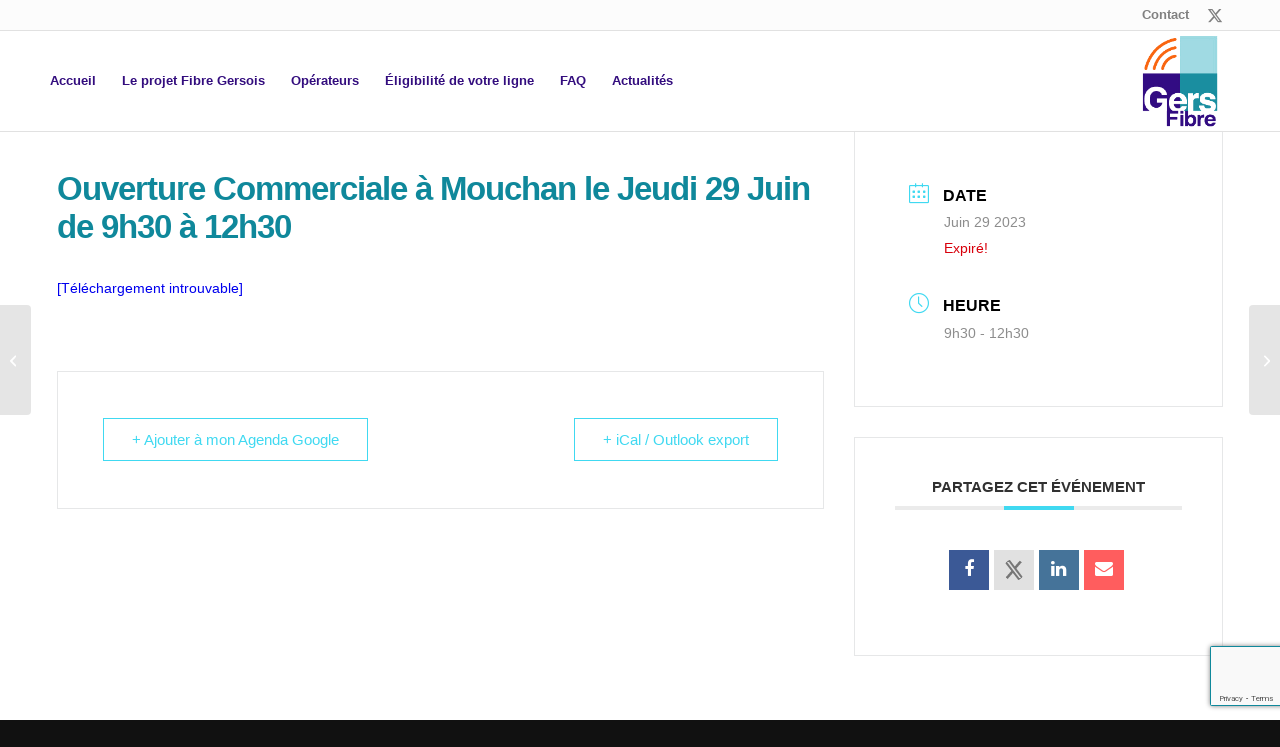

--- FILE ---
content_type: text/html; charset=utf-8
request_url: https://www.google.com/recaptcha/api2/anchor?ar=1&k=6LeAfR8cAAAAAAXysWBTkgjAr_3lXy9y82Kbx5HW&co=aHR0cHM6Ly93d3cuZ2Vyc2ZpYnJlLmZyOjQ0Mw..&hl=en&v=N67nZn4AqZkNcbeMu4prBgzg&size=invisible&anchor-ms=20000&execute-ms=30000&cb=pdhbnvei1vyz
body_size: 48716
content:
<!DOCTYPE HTML><html dir="ltr" lang="en"><head><meta http-equiv="Content-Type" content="text/html; charset=UTF-8">
<meta http-equiv="X-UA-Compatible" content="IE=edge">
<title>reCAPTCHA</title>
<style type="text/css">
/* cyrillic-ext */
@font-face {
  font-family: 'Roboto';
  font-style: normal;
  font-weight: 400;
  font-stretch: 100%;
  src: url(//fonts.gstatic.com/s/roboto/v48/KFO7CnqEu92Fr1ME7kSn66aGLdTylUAMa3GUBHMdazTgWw.woff2) format('woff2');
  unicode-range: U+0460-052F, U+1C80-1C8A, U+20B4, U+2DE0-2DFF, U+A640-A69F, U+FE2E-FE2F;
}
/* cyrillic */
@font-face {
  font-family: 'Roboto';
  font-style: normal;
  font-weight: 400;
  font-stretch: 100%;
  src: url(//fonts.gstatic.com/s/roboto/v48/KFO7CnqEu92Fr1ME7kSn66aGLdTylUAMa3iUBHMdazTgWw.woff2) format('woff2');
  unicode-range: U+0301, U+0400-045F, U+0490-0491, U+04B0-04B1, U+2116;
}
/* greek-ext */
@font-face {
  font-family: 'Roboto';
  font-style: normal;
  font-weight: 400;
  font-stretch: 100%;
  src: url(//fonts.gstatic.com/s/roboto/v48/KFO7CnqEu92Fr1ME7kSn66aGLdTylUAMa3CUBHMdazTgWw.woff2) format('woff2');
  unicode-range: U+1F00-1FFF;
}
/* greek */
@font-face {
  font-family: 'Roboto';
  font-style: normal;
  font-weight: 400;
  font-stretch: 100%;
  src: url(//fonts.gstatic.com/s/roboto/v48/KFO7CnqEu92Fr1ME7kSn66aGLdTylUAMa3-UBHMdazTgWw.woff2) format('woff2');
  unicode-range: U+0370-0377, U+037A-037F, U+0384-038A, U+038C, U+038E-03A1, U+03A3-03FF;
}
/* math */
@font-face {
  font-family: 'Roboto';
  font-style: normal;
  font-weight: 400;
  font-stretch: 100%;
  src: url(//fonts.gstatic.com/s/roboto/v48/KFO7CnqEu92Fr1ME7kSn66aGLdTylUAMawCUBHMdazTgWw.woff2) format('woff2');
  unicode-range: U+0302-0303, U+0305, U+0307-0308, U+0310, U+0312, U+0315, U+031A, U+0326-0327, U+032C, U+032F-0330, U+0332-0333, U+0338, U+033A, U+0346, U+034D, U+0391-03A1, U+03A3-03A9, U+03B1-03C9, U+03D1, U+03D5-03D6, U+03F0-03F1, U+03F4-03F5, U+2016-2017, U+2034-2038, U+203C, U+2040, U+2043, U+2047, U+2050, U+2057, U+205F, U+2070-2071, U+2074-208E, U+2090-209C, U+20D0-20DC, U+20E1, U+20E5-20EF, U+2100-2112, U+2114-2115, U+2117-2121, U+2123-214F, U+2190, U+2192, U+2194-21AE, U+21B0-21E5, U+21F1-21F2, U+21F4-2211, U+2213-2214, U+2216-22FF, U+2308-230B, U+2310, U+2319, U+231C-2321, U+2336-237A, U+237C, U+2395, U+239B-23B7, U+23D0, U+23DC-23E1, U+2474-2475, U+25AF, U+25B3, U+25B7, U+25BD, U+25C1, U+25CA, U+25CC, U+25FB, U+266D-266F, U+27C0-27FF, U+2900-2AFF, U+2B0E-2B11, U+2B30-2B4C, U+2BFE, U+3030, U+FF5B, U+FF5D, U+1D400-1D7FF, U+1EE00-1EEFF;
}
/* symbols */
@font-face {
  font-family: 'Roboto';
  font-style: normal;
  font-weight: 400;
  font-stretch: 100%;
  src: url(//fonts.gstatic.com/s/roboto/v48/KFO7CnqEu92Fr1ME7kSn66aGLdTylUAMaxKUBHMdazTgWw.woff2) format('woff2');
  unicode-range: U+0001-000C, U+000E-001F, U+007F-009F, U+20DD-20E0, U+20E2-20E4, U+2150-218F, U+2190, U+2192, U+2194-2199, U+21AF, U+21E6-21F0, U+21F3, U+2218-2219, U+2299, U+22C4-22C6, U+2300-243F, U+2440-244A, U+2460-24FF, U+25A0-27BF, U+2800-28FF, U+2921-2922, U+2981, U+29BF, U+29EB, U+2B00-2BFF, U+4DC0-4DFF, U+FFF9-FFFB, U+10140-1018E, U+10190-1019C, U+101A0, U+101D0-101FD, U+102E0-102FB, U+10E60-10E7E, U+1D2C0-1D2D3, U+1D2E0-1D37F, U+1F000-1F0FF, U+1F100-1F1AD, U+1F1E6-1F1FF, U+1F30D-1F30F, U+1F315, U+1F31C, U+1F31E, U+1F320-1F32C, U+1F336, U+1F378, U+1F37D, U+1F382, U+1F393-1F39F, U+1F3A7-1F3A8, U+1F3AC-1F3AF, U+1F3C2, U+1F3C4-1F3C6, U+1F3CA-1F3CE, U+1F3D4-1F3E0, U+1F3ED, U+1F3F1-1F3F3, U+1F3F5-1F3F7, U+1F408, U+1F415, U+1F41F, U+1F426, U+1F43F, U+1F441-1F442, U+1F444, U+1F446-1F449, U+1F44C-1F44E, U+1F453, U+1F46A, U+1F47D, U+1F4A3, U+1F4B0, U+1F4B3, U+1F4B9, U+1F4BB, U+1F4BF, U+1F4C8-1F4CB, U+1F4D6, U+1F4DA, U+1F4DF, U+1F4E3-1F4E6, U+1F4EA-1F4ED, U+1F4F7, U+1F4F9-1F4FB, U+1F4FD-1F4FE, U+1F503, U+1F507-1F50B, U+1F50D, U+1F512-1F513, U+1F53E-1F54A, U+1F54F-1F5FA, U+1F610, U+1F650-1F67F, U+1F687, U+1F68D, U+1F691, U+1F694, U+1F698, U+1F6AD, U+1F6B2, U+1F6B9-1F6BA, U+1F6BC, U+1F6C6-1F6CF, U+1F6D3-1F6D7, U+1F6E0-1F6EA, U+1F6F0-1F6F3, U+1F6F7-1F6FC, U+1F700-1F7FF, U+1F800-1F80B, U+1F810-1F847, U+1F850-1F859, U+1F860-1F887, U+1F890-1F8AD, U+1F8B0-1F8BB, U+1F8C0-1F8C1, U+1F900-1F90B, U+1F93B, U+1F946, U+1F984, U+1F996, U+1F9E9, U+1FA00-1FA6F, U+1FA70-1FA7C, U+1FA80-1FA89, U+1FA8F-1FAC6, U+1FACE-1FADC, U+1FADF-1FAE9, U+1FAF0-1FAF8, U+1FB00-1FBFF;
}
/* vietnamese */
@font-face {
  font-family: 'Roboto';
  font-style: normal;
  font-weight: 400;
  font-stretch: 100%;
  src: url(//fonts.gstatic.com/s/roboto/v48/KFO7CnqEu92Fr1ME7kSn66aGLdTylUAMa3OUBHMdazTgWw.woff2) format('woff2');
  unicode-range: U+0102-0103, U+0110-0111, U+0128-0129, U+0168-0169, U+01A0-01A1, U+01AF-01B0, U+0300-0301, U+0303-0304, U+0308-0309, U+0323, U+0329, U+1EA0-1EF9, U+20AB;
}
/* latin-ext */
@font-face {
  font-family: 'Roboto';
  font-style: normal;
  font-weight: 400;
  font-stretch: 100%;
  src: url(//fonts.gstatic.com/s/roboto/v48/KFO7CnqEu92Fr1ME7kSn66aGLdTylUAMa3KUBHMdazTgWw.woff2) format('woff2');
  unicode-range: U+0100-02BA, U+02BD-02C5, U+02C7-02CC, U+02CE-02D7, U+02DD-02FF, U+0304, U+0308, U+0329, U+1D00-1DBF, U+1E00-1E9F, U+1EF2-1EFF, U+2020, U+20A0-20AB, U+20AD-20C0, U+2113, U+2C60-2C7F, U+A720-A7FF;
}
/* latin */
@font-face {
  font-family: 'Roboto';
  font-style: normal;
  font-weight: 400;
  font-stretch: 100%;
  src: url(//fonts.gstatic.com/s/roboto/v48/KFO7CnqEu92Fr1ME7kSn66aGLdTylUAMa3yUBHMdazQ.woff2) format('woff2');
  unicode-range: U+0000-00FF, U+0131, U+0152-0153, U+02BB-02BC, U+02C6, U+02DA, U+02DC, U+0304, U+0308, U+0329, U+2000-206F, U+20AC, U+2122, U+2191, U+2193, U+2212, U+2215, U+FEFF, U+FFFD;
}
/* cyrillic-ext */
@font-face {
  font-family: 'Roboto';
  font-style: normal;
  font-weight: 500;
  font-stretch: 100%;
  src: url(//fonts.gstatic.com/s/roboto/v48/KFO7CnqEu92Fr1ME7kSn66aGLdTylUAMa3GUBHMdazTgWw.woff2) format('woff2');
  unicode-range: U+0460-052F, U+1C80-1C8A, U+20B4, U+2DE0-2DFF, U+A640-A69F, U+FE2E-FE2F;
}
/* cyrillic */
@font-face {
  font-family: 'Roboto';
  font-style: normal;
  font-weight: 500;
  font-stretch: 100%;
  src: url(//fonts.gstatic.com/s/roboto/v48/KFO7CnqEu92Fr1ME7kSn66aGLdTylUAMa3iUBHMdazTgWw.woff2) format('woff2');
  unicode-range: U+0301, U+0400-045F, U+0490-0491, U+04B0-04B1, U+2116;
}
/* greek-ext */
@font-face {
  font-family: 'Roboto';
  font-style: normal;
  font-weight: 500;
  font-stretch: 100%;
  src: url(//fonts.gstatic.com/s/roboto/v48/KFO7CnqEu92Fr1ME7kSn66aGLdTylUAMa3CUBHMdazTgWw.woff2) format('woff2');
  unicode-range: U+1F00-1FFF;
}
/* greek */
@font-face {
  font-family: 'Roboto';
  font-style: normal;
  font-weight: 500;
  font-stretch: 100%;
  src: url(//fonts.gstatic.com/s/roboto/v48/KFO7CnqEu92Fr1ME7kSn66aGLdTylUAMa3-UBHMdazTgWw.woff2) format('woff2');
  unicode-range: U+0370-0377, U+037A-037F, U+0384-038A, U+038C, U+038E-03A1, U+03A3-03FF;
}
/* math */
@font-face {
  font-family: 'Roboto';
  font-style: normal;
  font-weight: 500;
  font-stretch: 100%;
  src: url(//fonts.gstatic.com/s/roboto/v48/KFO7CnqEu92Fr1ME7kSn66aGLdTylUAMawCUBHMdazTgWw.woff2) format('woff2');
  unicode-range: U+0302-0303, U+0305, U+0307-0308, U+0310, U+0312, U+0315, U+031A, U+0326-0327, U+032C, U+032F-0330, U+0332-0333, U+0338, U+033A, U+0346, U+034D, U+0391-03A1, U+03A3-03A9, U+03B1-03C9, U+03D1, U+03D5-03D6, U+03F0-03F1, U+03F4-03F5, U+2016-2017, U+2034-2038, U+203C, U+2040, U+2043, U+2047, U+2050, U+2057, U+205F, U+2070-2071, U+2074-208E, U+2090-209C, U+20D0-20DC, U+20E1, U+20E5-20EF, U+2100-2112, U+2114-2115, U+2117-2121, U+2123-214F, U+2190, U+2192, U+2194-21AE, U+21B0-21E5, U+21F1-21F2, U+21F4-2211, U+2213-2214, U+2216-22FF, U+2308-230B, U+2310, U+2319, U+231C-2321, U+2336-237A, U+237C, U+2395, U+239B-23B7, U+23D0, U+23DC-23E1, U+2474-2475, U+25AF, U+25B3, U+25B7, U+25BD, U+25C1, U+25CA, U+25CC, U+25FB, U+266D-266F, U+27C0-27FF, U+2900-2AFF, U+2B0E-2B11, U+2B30-2B4C, U+2BFE, U+3030, U+FF5B, U+FF5D, U+1D400-1D7FF, U+1EE00-1EEFF;
}
/* symbols */
@font-face {
  font-family: 'Roboto';
  font-style: normal;
  font-weight: 500;
  font-stretch: 100%;
  src: url(//fonts.gstatic.com/s/roboto/v48/KFO7CnqEu92Fr1ME7kSn66aGLdTylUAMaxKUBHMdazTgWw.woff2) format('woff2');
  unicode-range: U+0001-000C, U+000E-001F, U+007F-009F, U+20DD-20E0, U+20E2-20E4, U+2150-218F, U+2190, U+2192, U+2194-2199, U+21AF, U+21E6-21F0, U+21F3, U+2218-2219, U+2299, U+22C4-22C6, U+2300-243F, U+2440-244A, U+2460-24FF, U+25A0-27BF, U+2800-28FF, U+2921-2922, U+2981, U+29BF, U+29EB, U+2B00-2BFF, U+4DC0-4DFF, U+FFF9-FFFB, U+10140-1018E, U+10190-1019C, U+101A0, U+101D0-101FD, U+102E0-102FB, U+10E60-10E7E, U+1D2C0-1D2D3, U+1D2E0-1D37F, U+1F000-1F0FF, U+1F100-1F1AD, U+1F1E6-1F1FF, U+1F30D-1F30F, U+1F315, U+1F31C, U+1F31E, U+1F320-1F32C, U+1F336, U+1F378, U+1F37D, U+1F382, U+1F393-1F39F, U+1F3A7-1F3A8, U+1F3AC-1F3AF, U+1F3C2, U+1F3C4-1F3C6, U+1F3CA-1F3CE, U+1F3D4-1F3E0, U+1F3ED, U+1F3F1-1F3F3, U+1F3F5-1F3F7, U+1F408, U+1F415, U+1F41F, U+1F426, U+1F43F, U+1F441-1F442, U+1F444, U+1F446-1F449, U+1F44C-1F44E, U+1F453, U+1F46A, U+1F47D, U+1F4A3, U+1F4B0, U+1F4B3, U+1F4B9, U+1F4BB, U+1F4BF, U+1F4C8-1F4CB, U+1F4D6, U+1F4DA, U+1F4DF, U+1F4E3-1F4E6, U+1F4EA-1F4ED, U+1F4F7, U+1F4F9-1F4FB, U+1F4FD-1F4FE, U+1F503, U+1F507-1F50B, U+1F50D, U+1F512-1F513, U+1F53E-1F54A, U+1F54F-1F5FA, U+1F610, U+1F650-1F67F, U+1F687, U+1F68D, U+1F691, U+1F694, U+1F698, U+1F6AD, U+1F6B2, U+1F6B9-1F6BA, U+1F6BC, U+1F6C6-1F6CF, U+1F6D3-1F6D7, U+1F6E0-1F6EA, U+1F6F0-1F6F3, U+1F6F7-1F6FC, U+1F700-1F7FF, U+1F800-1F80B, U+1F810-1F847, U+1F850-1F859, U+1F860-1F887, U+1F890-1F8AD, U+1F8B0-1F8BB, U+1F8C0-1F8C1, U+1F900-1F90B, U+1F93B, U+1F946, U+1F984, U+1F996, U+1F9E9, U+1FA00-1FA6F, U+1FA70-1FA7C, U+1FA80-1FA89, U+1FA8F-1FAC6, U+1FACE-1FADC, U+1FADF-1FAE9, U+1FAF0-1FAF8, U+1FB00-1FBFF;
}
/* vietnamese */
@font-face {
  font-family: 'Roboto';
  font-style: normal;
  font-weight: 500;
  font-stretch: 100%;
  src: url(//fonts.gstatic.com/s/roboto/v48/KFO7CnqEu92Fr1ME7kSn66aGLdTylUAMa3OUBHMdazTgWw.woff2) format('woff2');
  unicode-range: U+0102-0103, U+0110-0111, U+0128-0129, U+0168-0169, U+01A0-01A1, U+01AF-01B0, U+0300-0301, U+0303-0304, U+0308-0309, U+0323, U+0329, U+1EA0-1EF9, U+20AB;
}
/* latin-ext */
@font-face {
  font-family: 'Roboto';
  font-style: normal;
  font-weight: 500;
  font-stretch: 100%;
  src: url(//fonts.gstatic.com/s/roboto/v48/KFO7CnqEu92Fr1ME7kSn66aGLdTylUAMa3KUBHMdazTgWw.woff2) format('woff2');
  unicode-range: U+0100-02BA, U+02BD-02C5, U+02C7-02CC, U+02CE-02D7, U+02DD-02FF, U+0304, U+0308, U+0329, U+1D00-1DBF, U+1E00-1E9F, U+1EF2-1EFF, U+2020, U+20A0-20AB, U+20AD-20C0, U+2113, U+2C60-2C7F, U+A720-A7FF;
}
/* latin */
@font-face {
  font-family: 'Roboto';
  font-style: normal;
  font-weight: 500;
  font-stretch: 100%;
  src: url(//fonts.gstatic.com/s/roboto/v48/KFO7CnqEu92Fr1ME7kSn66aGLdTylUAMa3yUBHMdazQ.woff2) format('woff2');
  unicode-range: U+0000-00FF, U+0131, U+0152-0153, U+02BB-02BC, U+02C6, U+02DA, U+02DC, U+0304, U+0308, U+0329, U+2000-206F, U+20AC, U+2122, U+2191, U+2193, U+2212, U+2215, U+FEFF, U+FFFD;
}
/* cyrillic-ext */
@font-face {
  font-family: 'Roboto';
  font-style: normal;
  font-weight: 900;
  font-stretch: 100%;
  src: url(//fonts.gstatic.com/s/roboto/v48/KFO7CnqEu92Fr1ME7kSn66aGLdTylUAMa3GUBHMdazTgWw.woff2) format('woff2');
  unicode-range: U+0460-052F, U+1C80-1C8A, U+20B4, U+2DE0-2DFF, U+A640-A69F, U+FE2E-FE2F;
}
/* cyrillic */
@font-face {
  font-family: 'Roboto';
  font-style: normal;
  font-weight: 900;
  font-stretch: 100%;
  src: url(//fonts.gstatic.com/s/roboto/v48/KFO7CnqEu92Fr1ME7kSn66aGLdTylUAMa3iUBHMdazTgWw.woff2) format('woff2');
  unicode-range: U+0301, U+0400-045F, U+0490-0491, U+04B0-04B1, U+2116;
}
/* greek-ext */
@font-face {
  font-family: 'Roboto';
  font-style: normal;
  font-weight: 900;
  font-stretch: 100%;
  src: url(//fonts.gstatic.com/s/roboto/v48/KFO7CnqEu92Fr1ME7kSn66aGLdTylUAMa3CUBHMdazTgWw.woff2) format('woff2');
  unicode-range: U+1F00-1FFF;
}
/* greek */
@font-face {
  font-family: 'Roboto';
  font-style: normal;
  font-weight: 900;
  font-stretch: 100%;
  src: url(//fonts.gstatic.com/s/roboto/v48/KFO7CnqEu92Fr1ME7kSn66aGLdTylUAMa3-UBHMdazTgWw.woff2) format('woff2');
  unicode-range: U+0370-0377, U+037A-037F, U+0384-038A, U+038C, U+038E-03A1, U+03A3-03FF;
}
/* math */
@font-face {
  font-family: 'Roboto';
  font-style: normal;
  font-weight: 900;
  font-stretch: 100%;
  src: url(//fonts.gstatic.com/s/roboto/v48/KFO7CnqEu92Fr1ME7kSn66aGLdTylUAMawCUBHMdazTgWw.woff2) format('woff2');
  unicode-range: U+0302-0303, U+0305, U+0307-0308, U+0310, U+0312, U+0315, U+031A, U+0326-0327, U+032C, U+032F-0330, U+0332-0333, U+0338, U+033A, U+0346, U+034D, U+0391-03A1, U+03A3-03A9, U+03B1-03C9, U+03D1, U+03D5-03D6, U+03F0-03F1, U+03F4-03F5, U+2016-2017, U+2034-2038, U+203C, U+2040, U+2043, U+2047, U+2050, U+2057, U+205F, U+2070-2071, U+2074-208E, U+2090-209C, U+20D0-20DC, U+20E1, U+20E5-20EF, U+2100-2112, U+2114-2115, U+2117-2121, U+2123-214F, U+2190, U+2192, U+2194-21AE, U+21B0-21E5, U+21F1-21F2, U+21F4-2211, U+2213-2214, U+2216-22FF, U+2308-230B, U+2310, U+2319, U+231C-2321, U+2336-237A, U+237C, U+2395, U+239B-23B7, U+23D0, U+23DC-23E1, U+2474-2475, U+25AF, U+25B3, U+25B7, U+25BD, U+25C1, U+25CA, U+25CC, U+25FB, U+266D-266F, U+27C0-27FF, U+2900-2AFF, U+2B0E-2B11, U+2B30-2B4C, U+2BFE, U+3030, U+FF5B, U+FF5D, U+1D400-1D7FF, U+1EE00-1EEFF;
}
/* symbols */
@font-face {
  font-family: 'Roboto';
  font-style: normal;
  font-weight: 900;
  font-stretch: 100%;
  src: url(//fonts.gstatic.com/s/roboto/v48/KFO7CnqEu92Fr1ME7kSn66aGLdTylUAMaxKUBHMdazTgWw.woff2) format('woff2');
  unicode-range: U+0001-000C, U+000E-001F, U+007F-009F, U+20DD-20E0, U+20E2-20E4, U+2150-218F, U+2190, U+2192, U+2194-2199, U+21AF, U+21E6-21F0, U+21F3, U+2218-2219, U+2299, U+22C4-22C6, U+2300-243F, U+2440-244A, U+2460-24FF, U+25A0-27BF, U+2800-28FF, U+2921-2922, U+2981, U+29BF, U+29EB, U+2B00-2BFF, U+4DC0-4DFF, U+FFF9-FFFB, U+10140-1018E, U+10190-1019C, U+101A0, U+101D0-101FD, U+102E0-102FB, U+10E60-10E7E, U+1D2C0-1D2D3, U+1D2E0-1D37F, U+1F000-1F0FF, U+1F100-1F1AD, U+1F1E6-1F1FF, U+1F30D-1F30F, U+1F315, U+1F31C, U+1F31E, U+1F320-1F32C, U+1F336, U+1F378, U+1F37D, U+1F382, U+1F393-1F39F, U+1F3A7-1F3A8, U+1F3AC-1F3AF, U+1F3C2, U+1F3C4-1F3C6, U+1F3CA-1F3CE, U+1F3D4-1F3E0, U+1F3ED, U+1F3F1-1F3F3, U+1F3F5-1F3F7, U+1F408, U+1F415, U+1F41F, U+1F426, U+1F43F, U+1F441-1F442, U+1F444, U+1F446-1F449, U+1F44C-1F44E, U+1F453, U+1F46A, U+1F47D, U+1F4A3, U+1F4B0, U+1F4B3, U+1F4B9, U+1F4BB, U+1F4BF, U+1F4C8-1F4CB, U+1F4D6, U+1F4DA, U+1F4DF, U+1F4E3-1F4E6, U+1F4EA-1F4ED, U+1F4F7, U+1F4F9-1F4FB, U+1F4FD-1F4FE, U+1F503, U+1F507-1F50B, U+1F50D, U+1F512-1F513, U+1F53E-1F54A, U+1F54F-1F5FA, U+1F610, U+1F650-1F67F, U+1F687, U+1F68D, U+1F691, U+1F694, U+1F698, U+1F6AD, U+1F6B2, U+1F6B9-1F6BA, U+1F6BC, U+1F6C6-1F6CF, U+1F6D3-1F6D7, U+1F6E0-1F6EA, U+1F6F0-1F6F3, U+1F6F7-1F6FC, U+1F700-1F7FF, U+1F800-1F80B, U+1F810-1F847, U+1F850-1F859, U+1F860-1F887, U+1F890-1F8AD, U+1F8B0-1F8BB, U+1F8C0-1F8C1, U+1F900-1F90B, U+1F93B, U+1F946, U+1F984, U+1F996, U+1F9E9, U+1FA00-1FA6F, U+1FA70-1FA7C, U+1FA80-1FA89, U+1FA8F-1FAC6, U+1FACE-1FADC, U+1FADF-1FAE9, U+1FAF0-1FAF8, U+1FB00-1FBFF;
}
/* vietnamese */
@font-face {
  font-family: 'Roboto';
  font-style: normal;
  font-weight: 900;
  font-stretch: 100%;
  src: url(//fonts.gstatic.com/s/roboto/v48/KFO7CnqEu92Fr1ME7kSn66aGLdTylUAMa3OUBHMdazTgWw.woff2) format('woff2');
  unicode-range: U+0102-0103, U+0110-0111, U+0128-0129, U+0168-0169, U+01A0-01A1, U+01AF-01B0, U+0300-0301, U+0303-0304, U+0308-0309, U+0323, U+0329, U+1EA0-1EF9, U+20AB;
}
/* latin-ext */
@font-face {
  font-family: 'Roboto';
  font-style: normal;
  font-weight: 900;
  font-stretch: 100%;
  src: url(//fonts.gstatic.com/s/roboto/v48/KFO7CnqEu92Fr1ME7kSn66aGLdTylUAMa3KUBHMdazTgWw.woff2) format('woff2');
  unicode-range: U+0100-02BA, U+02BD-02C5, U+02C7-02CC, U+02CE-02D7, U+02DD-02FF, U+0304, U+0308, U+0329, U+1D00-1DBF, U+1E00-1E9F, U+1EF2-1EFF, U+2020, U+20A0-20AB, U+20AD-20C0, U+2113, U+2C60-2C7F, U+A720-A7FF;
}
/* latin */
@font-face {
  font-family: 'Roboto';
  font-style: normal;
  font-weight: 900;
  font-stretch: 100%;
  src: url(//fonts.gstatic.com/s/roboto/v48/KFO7CnqEu92Fr1ME7kSn66aGLdTylUAMa3yUBHMdazQ.woff2) format('woff2');
  unicode-range: U+0000-00FF, U+0131, U+0152-0153, U+02BB-02BC, U+02C6, U+02DA, U+02DC, U+0304, U+0308, U+0329, U+2000-206F, U+20AC, U+2122, U+2191, U+2193, U+2212, U+2215, U+FEFF, U+FFFD;
}

</style>
<link rel="stylesheet" type="text/css" href="https://www.gstatic.com/recaptcha/releases/N67nZn4AqZkNcbeMu4prBgzg/styles__ltr.css">
<script nonce="rdnoxCJEXatUvjtNopOitw" type="text/javascript">window['__recaptcha_api'] = 'https://www.google.com/recaptcha/api2/';</script>
<script type="text/javascript" src="https://www.gstatic.com/recaptcha/releases/N67nZn4AqZkNcbeMu4prBgzg/recaptcha__en.js" nonce="rdnoxCJEXatUvjtNopOitw">
      
    </script></head>
<body><div id="rc-anchor-alert" class="rc-anchor-alert"></div>
<input type="hidden" id="recaptcha-token" value="[base64]">
<script type="text/javascript" nonce="rdnoxCJEXatUvjtNopOitw">
      recaptcha.anchor.Main.init("[\x22ainput\x22,[\x22bgdata\x22,\x22\x22,\[base64]/[base64]/[base64]/[base64]/[base64]/[base64]/[base64]/[base64]/[base64]/[base64]/[base64]/[base64]/[base64]/[base64]\x22,\[base64]\x22,\x22ZMOLw7fCvBDCm8Ktw5vCgg/CthoZw6/Do8KffMKaw6LCqsKEw7fCpUvDsSYbMcO8B3nCgGjDvXMJPcKjMD8/w6VUGjlVO8OVwoHCgcKkccK4w7/[base64]/Drx8MLR3Cl8KFwq5lOsKKRkPDpcKvAlh6wox1w5jDgHDCoklAAgTCl8KuEsK+woUIUApgFSYgf8Kkw6hvJsOVEcKtWzJ7w6DDi8KLwo88BGrCgBHCv8KlBS9hTsKVLQXCj0fCs3l4RC8pw77ClMKnwonCk0LDkMO1woIQM8Khw63CpEbChMKfX8K9w58WPsK3wq/[base64]/DggbCk3bDmjMLN8KiwroBwroPw4N5fsOdV8OCwrvDkcO/VjvCiVHDmsOdw77Cpl7Cv8Kkwox8wrtBwq8FwpVQfcO6d2fChsO/X1FZDsKRw7ZWX10gw48hwpbDsWFLZcONwqIAw7NsOcOHYcKXwp3DucKqeHHChSLCgVDDoMO2M8KkwronDirCljDCvMObwr7CksKRw6jCvUrCsMOCwqXDjcOTwqbCl8OcAcKHR147ODLCgcODw4vDgjZQVB92BsOMLholwr/DkhbDhMOSworDg8O5w7LDrQ3Dlw8rw6vCkRbDuVU9w6TCsMKUZ8KZw6XDvcO2w48bwptsw5/[base64]/w4kbfgtHw7EFWMO1w7QbwrDCicKWw7I7wrXDlsO5asOsAsKoS8Kuw7nDl8OYwo0tdxwIdVIXKsKgw57DtcKjwprCuMO7w69AwqkZCnwdfTzCqDl3w7kpRMOGwrfCvAbDvsKyXxnCpcKHwp/Cp8KhDcOqw4/CtsOHw6LCumPCp0AKwq3CuMOswrUFw7E4w4zCvcKWw6s5QMO7bcOqG8O6w5TDkUsychEqw4HCmhkWwofCvMOCw45JCcO4wpFAw5fCjMKrwrB0wowPKwwAIMKiw5JBwph7WU3DvcKvHzUGw6ouCUDCvcOWw5FWTMK5wp/Dv0cawqtLw4fChlfDgDl/wpnDqx0tH3BZNURYd8K1woInwq4UdcOVwoIiwrF2JhjCkMKMwoRZw6RRJcOOw67DnREkwr/Dl1PDuXxSIFMVw4smfcKOEcKTw4oFw58GCcKswqzCrUDCpBLCgcOPw6zChcO7flnDhQfCqCJ4w7JWw6NTHBQJwoXDicKtf3lcbcOnw6ErLm0OwqxjKQHCg24GccO1wrEDwoNFOcOgfsKZQR4Zw4rClwlbTz8NasOKw5FMWsK5w67ClGc/wq/[base64]/ChxxWw4bDo8K7wrZtwoUFZF1hGiTCoU7DpcKew5gLX3Z/wrzDoB/DiXRFLyUhdMO7wrESUBdeMMKdwrTChsO6DMKuw457Bl0+D8Oow7BxGMKjw7DDr8OTA8OMAy1/w7bDuXbDisOGGyfCscO3UVA0w7jDtUzDrWHDg38Zwrp9woxZw419w6rDvjTCoy7Djz5Ew7Ujw788w4/DmMKTwpfCk8OjPAnDoMOyGQcPw7QJwrlkwpBOw44KLkNUw4/DkMOUwr3Ck8Kcw4ZSdU0vwoVcYVnCrcO5wqHCq8KNwqMfw4gVD09BAyh2RnFZw59GwrbChMKdw5bCvQnDmsKww6zDlX1Tw5tsw4pTw5zDmDnCn8Knw6fCvMONw4fCvgZlaMKvUcKVw7N8VcKfwpPDv8OjNsOFSsK1wpnCr1IPw4p4w77DscKQLsOCNmnCrcOKwrl3w5/[base64]/DtT0BVARSwrvDhMOZwqJiw6TDvF/CmzDDqGcDwrDCv2nDsQrCpWwgw7M4Dltnw7/DqhvCrcOJw5zCkBPDpMOhJsOXNsKRw6YpeWshw6Z0wrQ4TRnDunDDkFbDkzHCkHDCo8K1M8OFw5QzwrXCjkDDksOhwpJTwo/DhsO8UWMMLMOBKcK4wrUowoIxw6QUGUvDtR/[base64]/DnX7DnsK8w67CrAN2wqkbfBFNA8KdIkPDtXYeWkLDjMKawqHDusKcW2XDisKCw7V2IcK9wqXCpsO/w7vCn8OqfMKjwpAOwrIzwpDCvMKTwpTDmsK6wobDkcORwrXCnEZgCUHCtsOXQ8OwEklwwpdZwr7CnMK0w43DhyrDgcOHwo3DhA51K0pSL1PCuG7DocOrw4FuwqQ+EsKPwqnCgsODwoEMw4RAwoQ0wqR/wr5ANsOmQsKDLcOTT8Kyw4kqDsOiTcOVwr/DoQ7CicOxK0rCt8OWw7VMwqlLb0FzQwnDizhLwp/ClsKRYkUAwpjDgCbDsCEbS8KIXkcrbCY7OsKrfEFZMMOdNcOCVFrDscOMaH/CisOswr97QGPCt8KMwrfDt0/DhHnDhDINwqTCgMKqccOcXcKEIkjCtcKIPcO6w7zCsjzCnx18wrvCiMKqw43CvH3Dp1/ChcOFEcOBRm5aAcOMw4PDh8Kxw4Y8w4rDucKhY8Ofw78zwqA6L3zDk8KJw49iDDVFwrkYHUbCsDzCgirCnjNqw6NOWMKFw77CoQ1qwqoyLG3DriHCvMKcHVJew6UMTcKpwog3WMOAw5Q5MWjCl0fDjB5dwrfDlsKAw4cjw4VpMRTCr8OGw4/DhVAuw5XCiHzDr8OQLCRHw4EpccOIw5FfV8OKU8OyBcKpwrPCusO6woNVMcOTw70bIjPCrQ41PXvDsQ9wdcKiMcKxMyNswotqwo/Cs8KCdcO3w4vCjsOCcsO3LMOCVMO/w6rDkGbDqUAYVxAlwpPCgsK/[base64]/w78vQsOXTSTCk1LDu1TCmhzCsHDCjnh+UMOALsO/[base64]/CkcOZRMK5w7cIb8OFKsO4EsKcSQpNQTwfMC/DsSAgwr50w4bDpVVoQsKUw5fDpsKTQcK1w5wQPGsKEcODwoHCmQrDlhvCpsOCaUVjwp4zwqE0KsKQdG3CuMOYw5/[base64]/CuRDCuQ3CoMK+wqXDsgMQacKWwqLDjhY/X8O6w4DDt8OLw77DonrCo15bSsOVCMKqPsKDw6TDkcKZUxh8wrTCqsODa2MxFcKfKDfChUUXwqJ+TFNOWMO/d1/Dox/CkcOAJMOwcyrDk3AAZ8OrfMKkwpbCknhsY8Oiw4HCqcKDw5fDqGZpwqdbGcOuw7whGl/Doxt+GUxhwp0uwrQ3OsOMNDEFT8OwbBfDlwl/TMOgw5ESw5zCoMOFasKqw67Du8K9wrcwKjnCvsOYwoDCvnnCoFQ5woxSw4tKw7/[base64]/CqsO2wr3DhxhMw7JqwpDDjCPCjBkGwrjDv8OYU8O2Z8KtwoF7JsK9wosPwq3Ct8KJbR4CIcO1NsK6w7zDjmcgw58YwpzCikLDqHpAUsKOw54xwp4OBxzDmMOYVVjDkGFcIsKhTHnDjFDCnlfDvQFgFMKMMsKrw5/DtMKQwpvDucKibMKzw6/[base64]/[base64]/DtcKTbsKpYlkdK8OBwqZVwqvDn2DDs8KwI8O/f07CkcKHJcOiwo14VzAEFUtLXMORXXPCsMOVQcOkw6DDqMOIE8Odw7RCwqfCmMKLw6kBw5MNE8O3KjBVwr5bZMOHw6VKwp4zwpPDncKOwrHCqhXChsKAQMKaLll7aE5RGcOWYcOBw5Zaw5LDj8KEwqLDv8Ksw77ChGl1fBQgMClaZS1uw53Ck8KtU8OccxzCon/DlMO3wrPDphTDl8Kwwo9rJBjDmQNFwpRdPsOSw7oGw7FJaELDqsO5EMO0wqxnOzsDw6bCiMORByzCocO8wrvDqUrDvcK0KlQ7wpxgw48+bMOqwqoGUk/CgEVbw5ExGMKmRWjCrRjCrTfCkGhyIsKocsKjKsOlAsOwXcOfw4EvY3RqFTfCo8O8QBXDpcK4w7PDvw7Dh8OCw4R8YiHDjnHCtX1VwqMDSsKqbcO6wqVke0A9YMORwp9cf8K1UzPDnj/DjDcNIxY0RMKUwqZOecKcwp1rw692wr/CglJqw5EKUkDCksONRsKNGi7DgUwWPETCqF3CvMOYecOvHQA0Sm7Dq8ONwrfDij7CsTQTwqLCpT3CuMKJw63CscO6GcOcw4rDisK4UwAWG8Kxw5bDn2EvwqjDskbCsMKdNmjCtmNRajwuw7/DqUTDkcKqwqDDjmxTwqg8w4lZwq4gbm/DlAnChcKww77DscKzbsKeXjciXGvDpsKtJUrDhH8Iw5jCjHRtwos8P2w7WCNJw6PCosKSJVYVw4zCkCBfw5w8w4PClcO3Vz/CjMKrwp7Cg0zDohhew4HCq8K/FsOHwr3CjcONw5x2w4FTJMOHNcOZJsO2woXCgsK2w7TDh1XCvSPDscO1bMKpw7HCrMKcV8Ojwr55QzzCgTfDsmtRwofCmR9hw4rDh8OJLMOJJ8OMMj7DhmrCi8ODH8OVwpdqw5/[base64]/Cs1jCjsKNw7kbwoDDrcKsMCoNK3BLw6jDvmdoEgXCi3VowqXDr8KRw5M7F8OXw516wqREw543QCjCgsKHwohya8KlwoEtXsK+wq9jwrPCli9OA8Kowp/[base64]/[base64]/DgwEtFsOmwp5FwoXClsOcwrHCukUnMcOZZMKlWGReJMOsw6Ycwq3Csi56wq4owpNpwrPCsTxnLzNMPcOXw4LDhm/CmMOCwrLDnR/[base64]/YsOgNsKaHMKqw7PCi8OLw7NbIcONDcOow5UaKWPDusKYbX7DrSFUwpoUw6AANFDCm044wqFRNw3Ds3nCmsOPwrFHwrtbN8OiDMKbU8KwbMOhwpDCtsOEwp/Cjz8AwoYndURAYVQUH8KAacK/A8KvVMOUeAwgwrkdwrHCt8KjM8K/eMKZwplOQ8OtwqcOwpjCp8KAwroJwrpXwovCmQI4RC/DucOxecKtwqLCr8K6G8KDVcO9BG3DtsK+w5XCixB7wonCtMKgNcOcw48jBsOxw6LCoSJYNm4Swq5hE2HDn0x5w7/CjcKCwr8RwoTDi8OGw4bDq8KvCmbDl0zDhyfCmsK8w4BlNcK/YsO/w7Q6GyLDmVrClX1rwrZfO2XCqMO/w5rCqAgtGX5bw7Fcw71jwr09ZyzDuEXCpmpHwrQgw74Xw4x7w6bDi3TDhsOywqbDkcKtMhAcw4jDgCzDsMKVwqHCmyLCrw8GemgKw5vCrgjDryh9AMOSUcOaw4U6acOLw6XClsKVG8OGCHZCNxwsasKAY8K5w7FjHW/CmMOYwoMMIgwEw7AscirCnlXCikIBwpLChcKHTRrDljg3cMKyO8OJw5XCiQM9w40Uwp/CqwA7BcOYwoXDnMOOw4rDkMOmwql/[base64]/Ds1lvwqbDsncdwqVMw7zDh8OIDSPCpsOAw6R4wpHCi0MrXRvCiEPDksKqw6nCj8OlDcOww5RrFMOOw47ChcOoADPDqFXCr0JcwpHDgS7CnMKgGS9memPCocOAG8KnYF7DgTbCpsO3w4A7w7rCiFDDmixrwrLDuX/CkWvCncOdFMOMwpXDtmhLPTTDpzRCG8KTPcORSUd1IVnDhhAENXTDkAkgwqctwqjCscOENMOAwrjDnMKFw4vCu3lrHcKRR2jDt1o8w4PCncKrc3NZPMKGwr9jwrAoCTTDk8KzUMO/F0PCo3HDtcKaw51rbXQkdQ1sw54Bw7x3wpjCncK4w43Ckj7CtiFTbMKuw4UkNDrCsMOtw4xuKyVJwpwkacKbXCPCmScww7TDmAPCtWkQcCsLRTrDqgUFwqvDmsORJR9CMMK7wqRuXsOgw7HDiE01Sk4dVsKQa8KpwpPDsMO/wooRw63DjQnDvcKOwo4jw45Aw68NXjPDjFA2w6TClW7DmsKtSsK7woYZwp7CpMKffcOlY8Kjw55Hek/CtCVzKsK8CcOyNsKcwpwGAlbCm8OEbcK9w4rDt8OAwpwyJBApw4jClMKFfMOWwoshbHTDlSrCuMOxVsOYPWc5w4fDpsKnw6EiTcOUwpxHaMO0w45NIMKXw4ZGZ8KuQSwuwpEdw5zCg8Kuw5zChcOwccO4wpvCjX1ww5fCqi3CksK6dcK/L8Oowo0xF8KwGMKkw6MtZMOCw5XDm8KGaW8Ow7d0D8OnwrAZw6h5wpTDuwXCmWzCicKMwrHDgMKnwo7CmATCtsKfw7bCvcODNcOlf0IdOWRFH3TDqGYAw4vCoHbCpsOmdiEdccOJcgTDtT/CtXvDrcKfFMKsahTDjsKNZSDCosOTJMONRWTCqXDDiCnDgjFoVcKXwrF4w4zCuMKtw7XCqAjDtmJ4Tyd5KTR6fMKLG09zwpTCq8KlKzFGN8OydX1NwpHCsMKfwp5Bw5XCvVnDnD3DhsKSWD7Cl18rLTVjHW9sw68Gw6zCvSHClsOlwqzChVIAwrrChm9Ww6jDlgE/[base64]/wrvDsWLDgsKiDUvDo8KxWsOAbMOSwovCrMKUXD7DmsK4wrzCscO9KcOhwobDo8OEw6dkwpM+PQobw5pAFlowbz7DgH/CnMOAIcKcWMO6w65IWcOBJMONw6YAwq/Dj8KzwqzCv1HCtMKidcK7eQxIYULCocOLHcKUw4vDvMKYwrNcw6zDkis8BGzCmw0dRgcNOEsXw7s4EcOgwohoETHCtxPDjMOgwoBdwqF1CcKINEnDnAcweMKJcAFew6XCiMOTc8OPBiZpw6lzIEnCpcO1eDrDtTxjwqLChsK+wrcUw5HDvMOEcMO5QAPDl2/[base64]/[base64]/[base64]/CnMOAwp3DrcOxQMKcV8KWSEAxw7BEwoEqDMOTw63DkWjCpgxFK8KcDsK4wqbCusKAwp7CvsO4w4bDr8OcbMOCLF0YB8KicWLDo8OYwqoXYyFPF0/CncKew7/DsQtQw7hvw6AjcDrCsMKww5nCisK0w7xKcsK3w7XDmV/DlcOwKgpQw4fDv2gERMO1w5IXwqIZecOeTT9me1l5w5prwqbCmCYIwo3CtcKfIDzDpMKGw5TCo8O5wqbCj8OowqlSw4ICw6HCuX0CwqPDnV5Aw6TDh8Kxwrk/[base64]/C8ObcMK2woFkw7jCrkDCsMKjfMK9RcOHwok/FsOKw4Vxwr/CmMOrXW0kccKDwpNBGsK5ekzDq8O8wqpxR8Obw4vCoDPCtwsawoQxwrVbaMKGNsKoawnCn3Q/dcK+wrnDgMKAw7HDkMKEw5nDpwnCp3nCu8KjwovCn8Kdw5PCgS7Do8K3PsKtTyfDvMOawq7DmsOHw5TCm8Kcwr9UZcKswrMkfVc7w7cfwpwsVsKiwqnDqhzDl8O/w4fDjMOPKX8Vwq8nw6/Dr8Kmw6ctSsKnFUbCssO/w6fCmsKbw5PCqC3DhyTCjMOew4vDocOiwoYEwq1xP8OMwp8nwqd6fsO0wrE4ZcKSw75nZMKowqt4w71Hw4/CiALDghrCojbChsOgMMOFw4BXwq3CrcO8IsOqPxMJIMKMWS5XcsOZM8KSDMOcOMOawpHDi17Dg8Kuw7TCoCvCogdfcXnCpjMMw5FIw5k+wqvCoynDhzXDhsK8P8OpwpZOwoTCtMKZw7/[base64]/A8OZwqHDoQUGHMO/wq8Ow7pcwoHDvcKAw7xQO8OlDcKzwpHDtHjCtjbDpSdNZ3t/AVjCmcKBLcOqLkx1GQrDoRZ5AwMew7w3Yk/[base64]/DiXTClsK1cUNXw6bCn8Orw6QHw4rCnMOywop3w6jCjMK7H1VVQQNMJMKLw67DsGkcw5gSEXbDosOxeMOTE8O5ZytCwrXDtyV8wpzCgWrDrcOCwrcdJsO7woRTIcKjScKzwpoOw6fDkMKbci/[base64]/[base64]/Co8K7JwXDqSQvwoLDtnw8fx3Dj8K6wocZwp3DkRtZf8OHw6Rvw6vDmcKjw6HCqV4Lw4vCnsKPwqNvwppqA8Omw5HCkMKnMsOLB8Kywr3CgMKOw7BZw7rDjcKJw4l0dMKPeMOZAcOYw6zCnW7Co8ORbgTDuU3CuHAPwoXCtMKENcO/wpcfwqYzIHYuwogXLcKmw5cfFWwwwoMAwpPDlwLCv8KRCH4ywoDCtThGAsOpwr3DksO6wqDCnFjDgsKYThQewrHDj0xcO8O+wphhw5bDoMOUw4w/w6t3wrzDshcJTyTCnMKyARd5w7jCpcKxAwVwwqjCq2PCjx0ZDxHCs1AZORfCkGjCozgUPnTClMKmw5DCuRXCuklUB8KpwoYWVsO/[base64]/Ct3xDQMOKflDDg0jDpHBwEsOsJDTDk8OGwoTDgWQRwpXDow1xPMO8G2IiUnLCsMK0wrRoWinDjsOcwqPChsK5w5IUwoXDqcO9w4vDjGHDjsOBw63ClxLDmMOow6nDh8OaQWLDt8KjSsOPwo4tG8KrKMO/T8KVOxtTwqtjVcOqCzTDgXfDonLChcOyORHCqXbCkMOuwr7DrETChcOUwpcRDnw6wowswppFwobCucK/CcKyDsKVfAvCncKvEcOrbyoRwo3DmMOgwo3DmMK1w63DgsKDw4FiwqzCq8OrdsKxFsK0w44Rwp4dwqJ7PWPDlMKXNcOIwog+w5tAwqc6AwtKw79+w41HUsOgF1tYwq3DssOxw6vDpMKaYR3DvAnDlSHCmX/[base64]/CicK7az0Sw7AVwocIZsKHw7vCrCrDgcOqacOEwqfDtQJaM0TDi8KzwqnDunTDu1AQw69nA2nCnsOxwpgWUcOQD8OkImcSwpDDgGQPwr8DWkfDu8O6LFBTwp1Rw47CmcOZw6gdw63CtcOIUsO/[base64]/[base64]/U1bCvcKaw7Y/KsKkw4zDkWrCq8KrLVTDtULCujrDnjbDu8OBw7AOw4jCoTPCoV9fwpImw5YSAcKbfMOmw54rwrp6wr3Dig7DgEVOwrjDoQnCsA/DijEcw4PDgcK4w5kEZVjDmk3CqsOAw59gw53Dr8OOw5PCgV7CkMKSwprDo8Ovw6hJJR7CrmrCuA4bM0HDoloEw4A8w4/CjH/ClkHCkMK6wqXCiRkAw47ClcKxwpMZZMO9wqBPNkbDo0EhHsKuw7ENw6TCt8O7wr3CuMOADQDDvsKXw77CghTDoMK6GMKFw4HClMKfwobCphMYI8KxbnFyw6tfwqtww5I/w7Afw5TDnkAXEMO4wq90w5NcLlkCwp/[base64]/[base64]/Cnn9Pw5fCugbDrBbDgsOtG8OSLMKgwphWWxLDj8KLE3bDgcKDwpXDuDXCslc8wrHDvy8ywovCvynDusO1wpFdwpTDtMOAw5FlwpwOwq1aw6csdsK/C8OZZ2rDvsKgOwIAZcKBw48vw6/Dq2LCsQFGw77CocOzwpt0DcK7L3zDssOsacO0cAbCkXfDlsK4UCZiJDnChcOYQRPCvcO7wqfDkCLCtQTDgsKzwpB3NzddVcOcS3AFw582w5F8ZMKzw7xDTX/Dk8OEwozDgcKnesOzwqtkcjbChXPCs8KsUMOyw5bDkcKCwoPCp8O8wp/[base64]/[base64]/w6PDjxsdw5dSMsOleWjCucOUH8OqRzPCpS7CuAAkPmoWIMO+acOCw44awp0ARsODw4XDkDYQZV7DocKfw5QHfMOMGmXDq8O4wpzCmcKqwptawpFfSGJhKkjCiQ7CkmjDimvCpsKkZMOwbcO/VXvChcORDD/Dukh+ck7Dv8KIbsOAwpoPNlQgVcOJdsK2wq9pYsKmw7rDvG4IASfCkAVPwqQwwovCi1rDgjREw7ZNwprClELCncKkR8KYwoLCjjZowpfDkFN8TcOzamYSwq1Pw4Yuw7BHwr1HdsO2YsO3a8OTf8OGMcODwq/DmGLCvBLCpsK8wpzDu8KsXGPDhjIcworCnsO2wojCkcKZMBxzwox+wonDpXANXsOZwoLCqjAXw5ZwwrUtV8OowpXDqmo0UEldHcK/OcOCw7EyQcKncknCkcKBY8KBSsOpwqQNVMO9RcKtw4pqbh3CvgfDph5owpc4V0jDqsKmd8KHw5oSUcKFTcK+HXDCjMOicMKhw7zCg8KHGE9RwrtTwqHDiGNEwpTDn0ZOw4HCicOrK0dCG2QYScO9Ml/CqhE6ADZ/RCPDrQrDqMOxBzN6w6V2JsKSE8KOU8K0wqkwwrXCvgB+PxjDpkt3STdmwq1OYQnCrsOrIE/CmUFuwrEXAyBew43DlsOAw6bCt8Ofw5ZJw5bCnh5AwpvDi8O+w5vClMOfGQlyMsOVah/Ct8KSZcOqECnCuS4ww4LDocORw5rDucKYw6kROMOuGSXDuMOVw4ssw43DmRnDtsOLfcOofMOIe8KXAk5qw6NWHcOmLG/[base64]/CuX3DtgV2JMOCSSLCuMOqwoPCtcK8wqnDtFgSF8KowpoPWgnCisOSwr4vKBoNw57Ck8KcOsOow4JWRB/CscO4wokkw7JrbMKDw57DicOywpTDh8OCfl/Dl3YDFH7Do2FTTjg/UMOFw6cLZsKuDcKvUMONw60qYsK3wodtHMK0cMKLf3cuw6vChcKqKsOdbTtbbsOUe8KxwqzCsyUiaht0w4NwwpDCj8K0w6cBFsOaNsOyw4AQwo/CvsO8wphkasO5c8O7MC/Cu8KzwqhHw5JXNTtlO8Kww70Yw5A2w4A+WsKuwpYjwrxELsKpDMOpw68tw6PCg13CtsK4w5zDgsOtFBYfd8OWWTfCv8KWwpttwrXCqMOFF8KdwqbClMOUw6MNHsKTw4QAfzPDix1cesKhw6/DhcOsw7MRdXrDuAPDv8Keen7DuW1RH8KJCl/[base64]/Cv3LClMOYwqd/wpY6dkBAesKlw4oNHltSw7TCoT4/w7XDp8O8XABewr0Sw5LDocKHOMOlw7DDmn4nw6DDkMO/F2zCjcKrw4vCthcDYXhOw5BVLMOPTAfClj/DqMOkBMKYG8OEwojDrhLDt8OWQcKLwrXDvcK9P8KBwrtzw67DkyVFasK1wrdsZi7CtmbDj8KnwpfDqsO8w6pHwobCm3lONMObw7J1w6BgwrBUw7nCu8K/[base64]/wo/[base64]/[base64]/wrk0w5t9w4fDisOBwps0wrXCuzbDgcOVF8K3w4V7IjpWJzvCp2kiJTTChw3Co3xfwp0Xw4HChwI8dMOYOMODV8KWw6/[base64]/Co37Dpzc9NjfCjnc2WsKiOcKWH8OUNsOIGMOCVkLDhcKnM8OYw7/DisKwCMO8w6JmPEPDoHnDsQ3CgsOMw4xZMUfCsTfChENNwpNcw79gw6pfM3hQwrNvMsOWw5RFwqBZN2TCu8O6w5nDlMO7wqI8ZS/DmRETPsOvW8Kow7AMwrXDssOQFsOEw4XDgSjDvzHCjEnCp0TDhMKCEz3DpS9sMljCoMO1wobDk8KYwr3CksO3w5/[base64]/DpAjDisKrLsO2aHjDpcOCWMOqS0tTNcOlO8OlwonDpsKzKcOfwojDh8KaBMOtw4Z7w4nDocKdw6x7NEHCjcO6w7t7SMOfZErDnMORNyzCqiU6b8KsMF7DlQA+C8OYPcO/S8KDem0wfR8bw6vDsQcfwoYbdsK6w5LCm8OXwqhIw7I/wpTDpMOYJcOZw6FWZB/DuMOCeMKCwqYjw5Eew5HDt8Orwp4lwrHDqcKEw4Bow4fDv8K6w47Cs8K4w5JFF07DscOyBcOmwprDu1tywqfDjlZ7w5Nfw6QbCsKWw4MYw65ew5zCjQ1PwpfDhMOHRF/DiyctMSNXw7NfLMKAcAQEw6Nvw6bDs8Ood8KcW8OcPR/Dn8KvQjPCuMOvAXU+RMOMw5DDpwTDvGg6MsK5Yl/CnsKzRiUaTMOiw4HDoMO6D0gjwqrDvhzDucK5w5/CiMOmw7wJwrDDvDYXw61fwqhWw58wcCnDssKrwq8Sw6IkP01Rw4M4ZsKUw6rDixACIMO8V8KXBsKZw6DDmcO8XcK9K8K1wpLCpSHDkWbCgjrClMKUwpLCtsKdEmHDr3tOeMOCw6/ColFacylROFRoXcOpw5cCBTY+LkhPw442w5ctwrVOEcK3w6hvPcOSwqkHwrzDh8O2OlcUMT7DuSADw5fCjsKVFU4cwqRQAMOuw5LDp3nDlz0mw7dfEsKoOsKzDyDDgXvDi8O7wr7DoMK3XhENdHBmw4w6w70Dw5DDu8OXAXLCpcOWwq5Ebh58w79bw5/Ch8O8w706R8OrwoHDkmDDkDQafMOqwpV6GsKgcUbDpcKKwrEuwqDCkMKFWi7Dt8OnwqMuw54Gw5fCmDAKZ8KSEixacEfCkMK4dBwkwr7DusKFO8OWw6/CoiwhJsK2eMOZw5TCkn4/AHbCi2BcZ8KnT8Krw6NUPRHCicOuJhpvQx0tQiAbQ8OAF1jDtSrDn1I2woDDtnJxw7hFw6fCpEjDkjVXW2XDrsOebX/Dl11fw5/[base64]/[base64]/w5zDsRbDtsO1w4pfUFzCkGlAa0TCk8KxKUE2w7HDt8KTcFIzasKrc3zCg8K1Q2bDlsKkw4t7IEVqCcOrH8K3Tw9tMQXDlljCgHk1w4nDuMOSw7F8VV3CnWhAScKnw6LDqm/CkjzDgMOaUsKow6lCQsKXOi9ew4RXXcKYAyJ3w67Djmk+XFdWw6vDhRYQwoYnw404YRgmVcK9w6dNw591F8KDw64CO8K5H8OgLgTDscKBVBV/wrrCocOdRFwYGRrCqsOrw6xhVjkzw6hNwo3Cn8K/KMOnw7UUw5jDukrDisKpwr/[base64]/CnMOPw6bDiBY4QHg4M8Knwqkowqlkw5PDrk0bJx3CkDHDm8KJAQ7DjMOswqVxw5JSwrg8w5cfA8KTb38BS8OhwqjCkVcWw6TDiMOGwrJ3VcKxHMORw4ghw7vCgC3CscOzw5nDhcO0wqdjw7jDk8OjMgBuw6/DnMKtw4YPDMOLWQZAw7cvQDfDrMOQw4IHRcOVdDxyw4DCo2pRQ21nWsOqwrvDqFN9w64pW8KVDMOmwp/[base64]/DrXDCgTsjwrTCi0IyFcOLXks0w58kwoxXFAnDo2dBw6RhwrzCkcOPwqHCmXljMsKyw7LCqcKjFsO9bcOKw6oNwrDCucOKY8ONUsOfdcKSdDzDqA9kwqXDlMKUw5TDvifCu8Kvw6lPNlLDqWIvw6p/f3nDnSXDpcKne15rZcKON8KcwrTCvkFjw5DCmzjDpV/DsMOlwoMgV2LCsMK4TgpzwrYbw7stw5vCt8KueCFiwpXCjsKzwqkcYTjDusOVw43Dn2w2w4nDqcKeKhlJWcOBGMKrw6HDvCrDrsO8wpPCrsOBOsOuWsK3KMO2w5zCj2HDundEwrnCh2hvPQpewr4OaUw7wojCr0/Cs8KIXMOJacO0UcOMwqfCscKEZsOtwozDtcOWasOBw73Dh8KjASTDjTfDjSTDkRheVggGwq7DiC7CksOlw4vCncOOwrBMGsKNw6RmNDp9w6d1wotqworDimkPwobCkzQcH8O9w43Cs8KYbw/Cp8O8KMOcCcKjMScbbXbDs8OoWcKbw5lrw6TCmiMVwqUzw7PCgsKdRT9LRjJAwpPDngXCn03DqlDDusO2NsKXw4nCswHDvsKQGxLDujxew74jYcKMwo/DgsOhJ8KGwqPCgMKXDGLCqEvCuz/[base64]/SyA0FFJHAcKIw4/DvDvCkgHCmhhpwoJ/wqLDnAfDlxV5e8KowqrDjljCo8KqaBbDgDhqw6vDqMOlwqdfw6MeCsOpwqbDqsORGTxLdDHDjQYtwpRCwoJHAsOLw5XCt8OWw6Jaw5QRQmI1dVrCp8KZCDLDpsOTZsKyUjHCgcK/w67Dm8OFNMOpwr1dSxQzwobDosOkfU7CocK+w7zCrcOxwoQ6NMKPQG4rPk5eFcODXMK7QsO4fzbChj/[base64]/[base64]/fTXCg8KlL2/CsMOtw55Nw5PDhcK2Y3vDqEtdwo/CsiYSAk1FDsKHZcKHZUBGw4XDgmBPw6jCritWLMKxbFbCk8Oswrt7wrRFwpd2wrHClMOXw77DrVLCoRNow5tPFsKZaGrDucOTOsOsECvDmQkBw5PCvGHCicONw4DCi3V6NQTCl8K7w4ZQUsKIwqhAwp7CrS/Dkgk9w6UVw6M5wq3DoihPw6MALcK+WCFEfAnDscOJQ17CgcORwrA0wotZwqPChcOGwqUFe8OFwrwbWxHCgsKpw6w3wqsbXcO2w4tBfMKpwrHCuEPDvTHCo8Onwq8DYSwPwrskecOhNHQDwqdNCMKpwoPCsVF2M8KaGcK/e8KmMcKpGwbDq3fDhcKFa8KlD2Fow798PSXDpMKqwrQTQcKYKsKDw5XDvQbClijDtABhG8KUIsK+wqbDrGbCuyNrcD3DjR0iwrwTw7d8wrXCtW/Dm8KfHxXDvsOqwoJHM8Kkwq7DgkjCrsOOwpgRw4Z0SMKhAcO6FcKhacKZG8OxfG7CiUjCq8OXw4rDiwbCkwARw4dYNX3DocKBw6vDuMK6QmPDgAPDpMKIw6XDn19XXMKUwr16w4PDlQTDgMOWwrxPwohqUD3DrBE+eyzDhsOyQcKrMsK0wp/[base64]/CpA/CrULCr8K2LsOUb0czGXxTF8Ocw4Fvw79/GcKJwqLDrGABOjsUw5vCtwYMJArCumoVwprCnAUuV8K8LcKVwrPDmWplwogow4PCvsKLwoLCrxtJwptzw4FHwpbDpTBCw5I9KSgUwpAQNMOVwqLDhX0Kw7kSHMOYwqnCqMO3wpbDv0BBVF4vNAbCncKTez/DqD1le8OwC8OywpY+w7zDm8OrQGtFQMOQW8ONGMO2w40Vw6zCp8OAL8OqN8OYw40xbTpTwoZ7woc7Jj8DJQzCo8KscRfDt8KFwpLCtzbDjsKkwpDDliEXSBR3w4XDq8OfHGYbw6R8Myx/WBbDjCx4wo3CqcKoBGkRfkAWw4jCsgjCuDzCjMKjw5DDvgZ7w5tpw7kiL8Otw7nDqnxhw6ByB2Y5w7gmNMOvLxvDqSwVw5ozw5rCkm1KNTdawqwKIMOIB1x/[base64]/[base64]/[base64]/[base64]/DlDYkHcOvw4vDr8O0wo7DusK7HsKQPcOADcOUYsKkPsKpwpfClMOzSsKCfUVHwr7ChMKGPMKAacO6dj/[base64]/DpcKMwovCksKNw7/Cu2vCv8KlDnTDu8OhKMKAwrk9GcKoZcOqwo8Kw44kIzvClw7DrHMrccKBLjzCmVbDjW0dMS5ew7wOw4hrwo1Pw4TDomzCi8KUw4QVOMKnJkLClC0RwrzDksO8YmERTcOPBMKCbEDDrMKtOHRhw7MmGcOfTcKmGAl5DcOmwpbDl391wqt6wr/CjXvCnyjCiiFURHDCuMOvwqzCqcKMSB/[base64]/[base64]/LsORwoMCUwXDncOmLcKRegDDm8OhwpPDuxHCvcKvwqUcwps8wpAKw57CpScVA8KjNWlFGsKYw5JXAxQnw4PCmlXCpzhJwrjDtHrDsxbCkktdwrgZwrHDpyN7eH/DnE/[base64]/w49Vw5M7woVtw7l/wrDDqhtoVsOpw4pZB8OPwonCmFEFw6fDmivCk8KIMBnCqcOudWsGw7Zdwo5ew6gaSMK4RsO5OkTClsOmCMKwbiIdU8Okwqgyw4RIMcOsbyA3wp3Col0tA8OvDVTDlkTDu8KCw6jDjidDesK7EMKjIw/DlMONMi7DocOGVE/ChMKTXVfDvsKMPFrCkQjDnVrCkRXDlVXDlTEwwpnCn8OtT8Kzw5A+wosnwrrCksKMRnd7ciYdwrvCl8Klw54aw5XCsX7CoUIbJBvDmcOBeBXCpMKKOBLCqMKQUQvCghbDnsOyFX/DjQnDscKlwoRxdsONDVFjw5tCwpvChcKCwpZPGA4Qw5XDvcKaP8Ouw4nDpMOUw4ZRwoo5C0p/KAnDpcK0VXvCnMOuwqrCtjnCgynDtsOxEMKJw4UFwpvCj1soYkILwq/CpSPCn8O3wqHCqnFRwrw9w78ZScKzwpLCr8OHM8K1w44iw7lywoMWeWInBR3CsQ3DrFTDn8KmLcKvPgAyw55RAMOzewFxw6DDg8K6G3fDtsKnRD5JUsKMZcOwYA\\u003d\\u003d\x22],null,[\x22conf\x22,null,\x226LeAfR8cAAAAAAXysWBTkgjAr_3lXy9y82Kbx5HW\x22,0,null,null,null,1,[21,125,63,73,95,87,41,43,42,83,102,105,109,121],[7059694,773],0,null,null,null,null,0,null,0,null,700,1,null,0,\[base64]/76lBhmnigkZhAoZnOKMAhnM8xEZ\x22,0,0,null,null,1,null,0,0,null,null,null,0],\x22https://www.gersfibre.fr:443\x22,null,[3,1,1],null,null,null,1,3600,[\x22https://www.google.com/intl/en/policies/privacy/\x22,\x22https://www.google.com/intl/en/policies/terms/\x22],\x22rKP8/JBEZHx+VUMjU7O+LuF8PG6lbAvOIx9cos+OBcA\\u003d\x22,1,0,null,1,1769984959379,0,0,[44,134,95],null,[168,176,197],\x22RC-pbE5F_Hgqzaoxw\x22,null,null,null,null,null,\x220dAFcWeA6E9G2NclwaklZ4Mk2r6MKayvISlVUA2Bz-5cZAxNnEHs1k1WFoLMf1s-lW1QK4t192vKPuy39N7mQOfrej9M6QnJCHxw\x22,1770067759504]");
    </script></body></html>